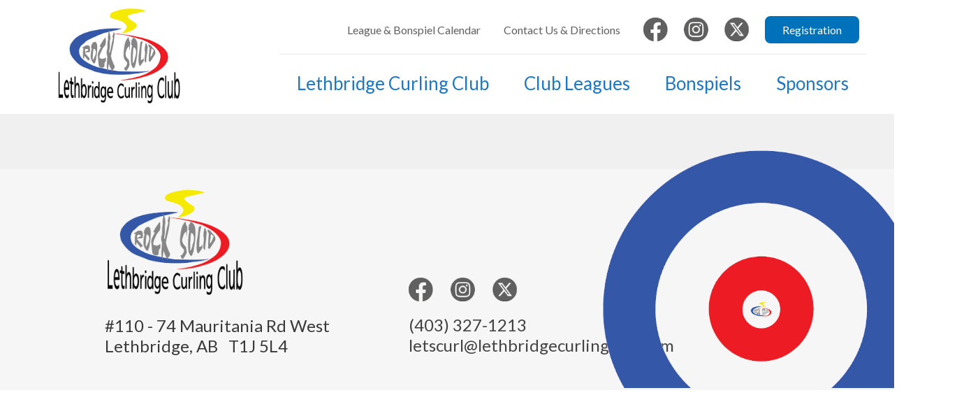

--- FILE ---
content_type: text/html; charset=UTF-8
request_url: https://lethbridgecurlingclub.com/content.php?p=85
body_size: 2451
content:
<!DOCTYPE html>

<html>
<head>


	<title>Lethbridge Curling Club</title>

	<meta name="viewport" content="width=device-width, initial-scale=1.0">


	<!-- CoreFiles -->
	<link rel='stylesheet' href='css/style.css' type='text/css'>
	<link rel="shortcut icon" href="images/favicon.ico" type="image/x-icon" /> 

       <!-- jQuery -->
	<script src="https://ajax.googleapis.com/ajax/libs/jquery/3.3.1/jquery.min.js"></script>
	<script src="js/hammer.min.js"></script>
	<script src="js/jscript.js"></script>

       <!-- Font -->
	<link rel="preconnect" href="https://fonts.googleapis.com">
	<link rel="preconnect" href="https://fonts.gstatic.com" crossorigin>
	<link href="https://fonts.googleapis.com/css2?family=Lato&display=swap" rel="stylesheet">




</head>

<body text='#000000' topmargin='0' leftmargin='0' marginwidth='0' marginheight='0'>

<div id='nav'>

<div class="mobile_dropdown">

<div id="nav_menu">
  <span></span>
  <span></span>
  <span></span>
  <span></span>
</div>

</div>

<div id="myElement"></div>

<div id="myDropdown" class="dropdown-content">

<p><a href='#' class='mobile_nav_item' id='show1'>Lethbridge Curling Club</a>


<div id='mobile_nav_box'>
<div id="div1" class='mobile_nav_dropdown'>


<div class='mobile_nav_title'>Lethbridge Curling Club</div>

<ul>


<li><a href='?p=99'>2025 - 2026 LEAGUE FEES</a></li>




<li><a href='?p=87'>Board Meeting - Minutes</a></li>




<li><a href='?p=6'>Board of Directors and 50+ Committee Members</a></li>




<li><a href='?p=7'>Club Staff</a></li>




<li><a href='?p=9'>Contact Us</a></li>




<li><a href='?p=98'>CURLING I/O INFORMATION</a></li>




<li><a href='?p=3'>Lethbridge Curling Club History</a></li>




<li><a href='?p=120'>No Tick Rule</a></li>




<li><a href='?p=91'>Notice of Annual General Meeting</a></li>




<li><a href='?p=97'>Policy Manual - Bylaws - Life Member Nomination</a></li>




<li><a href='?p=105'>SPARE LIST 2025/26</a></li>


</ul>


<div class='mobile_nav_title'>Facilities</div>

<ul>


<li><a href='?p=60'>Catering  and Banquet Information</a></li>




<li><a href='?p=102'>Concession Menu and Hours</a></li>




<li><a href='?p=10'>Practice Ice</a></li>




<li><a href='?p=4'>Pro Shop / Office Hours</a></li>


</ul>


</div>
</div>



<p><a href='#' class='mobile_nav_item' id='show2'>Club Leagues</a>

<div id='mobile_nav_box'>
<div id="div2" class='mobile_nav_dropdown'>


<div class='mobile_nav_title'>Daily</div>

<ul>


<li><a href='?p=29'>50 Plus Afternoon League</a></li>


</ul>


<div class='mobile_nav_title'>Monday</div>

<ul>


<li><a href='?p=26'>Monday Open League</a></li>




<li><a href='?p=112'>STURLING League</a></li>


</ul>


<div class='mobile_nav_title'>Tuesday</div>

<ul>


<li><a href='?p=27'>Tuesday Mens League</a></li>


</ul>


<div class='mobile_nav_title'>Wednesday</div>

<ul>


<li><a href='?p=33'>McDonalds Junior Curling Program</a></li>




<li><a href='?p=30'>Wednesday Open League</a></li>


</ul>

<div class='mobile_nav_title'>Thursday</div>

<ul>


<li><a href='?p=51'>Corporate Challenge/Ag League</a></li>




<li><a href='?p=28'>Thursday Open League.</a></li>


</ul>



<div class='mobile_nav_title'>Saturday</div>

<ul>


<li><a href='?p=101'>Industrial League</a></li>


</ul>



<div class='mobile_nav_title'>Sunday</div>

<ul>


<li><a href='?p=32'>Sunday Open League</a></li>


</ul>






</div>
</div>



<p><a href='#' class='mobile_nav_item' id='show3'>Bonspiels</a>

<div id='mobile_nav_box'>
<div id="div3" class='mobile_nav_dropdown'>


<div class='mobile_nav_title'>September</div>

<ul>
</ul>


<div class='mobile_nav_title'>October</div>

<ul>


<li><a href='?p=103'>SWING AND SWEEP - PRESENTED BY DROP ZONE GOLF</a></li>


</ul>



<div class='mobile_nav_title'>November</div>

<ul>


<li><a href='?p=104'>50+ Memorial Bonspiel</a></li>




<li><a href='?p=114'>CLIFF FORRY SENIOR CURLING CLASSIC</a></li>


</ul>



<div class='mobile_nav_title'>December</div>

<ul>


<li><a href='?p=106'>50+ League Ham and Turkey Bonspiel</a></li>


</ul>


<div class='mobile_nav_title'>January</div>

<ul>


<li><a href='?p=119'>Ladies Bonspiel</a></li>




<li><a href='?p=109'>Lethbridge Sturling Bonspiel</a></li>




<li><a href='?p=44'>Mens Shirtsleeve </a></li>


</ul>


<div class='mobile_nav_title'>February</div>

<ul>


<li><a href='?p=107'>50+ Green Acres Bonspiel</a></li>


</ul>



<div class='mobile_nav_title'>March</div>

<ul>


<li><a href='?p=108'>50+ League Season Ender</a></li>




<li><a href='?p=47'>Modified Mixed Bonspiel</a></li>


</ul>


</div>
</div>

<p><a href='#' class='mobile_nav_item' id='show4'>Sponsors</a>

<div id='mobile_nav_box'>
<div id="div4" class='mobile_nav_dropdown'>



<ul>


<li><a href='?p=61'>Sponsorship Opportunities</a></li>
<li><a href='?p=sponsors'>Learn more about our Sponsors</a></li>


</ul>




</div>
</div>



<p><div style='clear: both; width: 100%; background: #f9f9f9; color: #444; padding: 0 20px 25px 20px; display: inline-block;'>

<p><b>Lethbridge Curling Club</b>
<br>#110 - 74 Mauritania Rd West
<br>Lethbridge, AB T1J 5L4
<p><a href='tel:4033271213' style='color: #444;'>(403) 327-1213</a>
<br><a href='mailto:letscurl@lethbridgecurlingclub.com' style='color: #444;'>letscurl@lethbridgecurlingclub.com</a>

<p><a href='https://lethbridge.curling.io/en'><div id='hdr_donate'><center>Registration</center></div></a>
<p><a href='content.php?p=118'><div id='hdr_donate'><center>Club Calendar</center></div></a>

<div style='clear: both; padding: 25px 10px 0 0; width: 100%;'>
<a href='https://www.facebook.com/lethbridgecurlingclub/' target='_blank'><img src='images/social_facebook.png' style='float: left; width: 35px; height: auto; padding: 0 20px 0 0;'></a>
<a href='https://www.instagram.com/lethbridge_curling/' target='_blank'><img src='images/social_instagram.png' style='float: left; width: 35px; height: auto; padding: 0 20px 0 0;'></a>
<a href='https://twitter.com/LethCurlingClub' target='_blank'><img src='images/social_x.png' style='float: left; width: 35px; height: auto; padding: 0 20px 0 0;'></a>
</div>

</div>




</div>
<div id='logo'>
<a href='content.php?p=home'><img SRC='images/index/logo.png' border=0 class='logo'></a>
</div>




<div id='nav_screen'>

<div id='mobile_hide'>
<div align=right style='padding: 0px 10px 0 0;'>

<a href='content.php?p=118' class='top_link'>League & Bonspiel Calendar</a>
<a href='content.php?p=9' class='top_link'>Contact Us & Directions</a>

<a href='https://www.facebook.com/lethbridgecurlingclub/' target='_blank'><img src='images/social_facebook.png' class='social'></a>
<a href='https://www.instagram.com/lethbridge_curling/' target='_blank'><img src='images/social_instagram.png' class='social'></a>
<a href='https://twitter.com/LethCurlingClub' target='_blank'><img src='images/social_x.png' class='social'></a>

<a href='https://lethbridge.curling.io/en/leagues' target='_blank'><div id='hdr_donate'><center>Registration</center></div></a>
</div>
</div>

</div>






<div id='primary_nav'>





       <!-- PRIMARY NAV -->




<div class="dropdown">

<a href='' class='nav_item'>Lethbridge Curling Club</a>

<div class="dropdown-content">
<div id='nav_content'>

<div id='nav_box_1'>

<div class='nav_title'>Lethbridge Curling Club</div>

<ul>


<li><a href='?p=99'>2025 - 2026 LEAGUE FEES</a></li>




<li><a href='?p=87'>Board Meeting - Minutes</a></li>




<li><a href='?p=6'>Board of Directors and 50+ Committee Members</a></li>




<li><a href='?p=7'>Club Staff</a></li>




<li><a href='?p=9'>Contact Us</a></li>




<li><a href='?p=98'>CURLING I/O INFORMATION</a></li>


</ul>

</div>


<div id='nav_box_1'>

<div class='nav_title'>&nbsp;</div>

<ul>


<li><a href='?p=3'>Lethbridge Curling Club History</a></li>




<li><a href='?p=120'>No Tick Rule</a></li>




<li><a href='?p=91'>Notice of Annual General Meeting</a></li>




<li><a href='?p=97'>Policy Manual - Bylaws - Life Member Nomination</a></li>




<li><a href='?p=105'>SPARE LIST 2025/26</a></li>


</ul>

</div>


<div id='nav_box_1'>

<div class='nav_title'>Facilities</div>

<ul>


<li><a href='?p=60'>Catering  and Banquet Information</a></li>




<li><a href='?p=102'>Concession Menu and Hours</a></li>




<li><a href='?p=10'>Practice Ice</a></li>




<li><a href='?p=4'>Pro Shop / Office Hours</a></li>


</ul>

</div>





</div>
</div>
</div>


<div class="dropdown">
<a href='' class='nav_item'>Club Leagues</a>

<div class="dropdown-content">
<div id='nav_content'>

<div id='nav_box_1'>


<div class='nav_title'>Daily</div>

<ul>


<li><a href='?p=29'>50 Plus Afternoon League</a></li>


</ul>


<div class='nav_title'>Monday</div>

<ul>


<li><a href='?p=26'>Monday Open League</a></li>




<li><a href='?p=112'>STURLING League</a></li>


</ul>


<div class='nav_title'>Tuesday</div>

<ul>


<li><a href='?p=27'>Tuesday Mens League</a></li>


</ul>


</div>









<div id='nav_box_1'>


<div class='nav_title'>Wednesday</div>

<ul>


<li><a href='?p=33'>McDonalds Junior Curling Program</a></li>




<li><a href='?p=30'>Wednesday Open League</a></li>


</ul>

<div class='nav_title'>Thursday</div>

<ul>


<li><a href='?p=51'>Corporate Challenge/Ag League</a></li>




<li><a href='?p=28'>Thursday Open League.</a></li>


</ul>


</div>




<div id='nav_box_1'>


<div class='nav_title'>Saturday</div>

<ul>


<li><a href='?p=101'>Industrial League</a></li>


</ul>



<div class='nav_title'>Sunday</div>

<ul>


<li><a href='?p=32'>Sunday Open League</a></li>


</ul>




</div>






</div>
</div>
</div>



<div class="dropdown">
<a href='?p=news_events' class='nav_item'>Bonspiels</a>

<div class="dropdown-content">
<div id='nav_content'>


<div id='nav_box_1'>

<div class='nav_title'>September</div>

<ul>
</ul>


<div class='nav_title'>October</div>

<ul>


<li><a href='?p=103'>SWING AND SWEEP - PRESENTED BY DROP ZONE GOLF</a></li>


</ul>



<div class='nav_title'>November</div>

<ul>


<li><a href='?p=104'>50+ Memorial Bonspiel</a></li>




<li><a href='?p=114'>CLIFF FORRY SENIOR CURLING CLASSIC</a></li>


</ul>



<div class='nav_title'>December</div>

<ul>


<li><a href='?p=106'>50+ League Ham and Turkey Bonspiel</a></li>


</ul>



</div>




<div id='nav_box_2'>

<div class='nav_title'>January</div>

<ul>


<li><a href='?p=119'>Ladies Bonspiel</a></li>




<li><a href='?p=109'>Lethbridge Sturling Bonspiel</a></li>




<li><a href='?p=44'>Mens Shirtsleeve </a></li>


</ul>


<div class='nav_title'>February</div>

<ul>


<li><a href='?p=107'>50+ Green Acres Bonspiel</a></li>


</ul>



<div class='nav_title'>March</div>

<ul>


<li><a href='?p=108'>50+ League Season Ender</a></li>




<li><a href='?p=47'>Modified Mixed Bonspiel</a></li>


</ul>

</div>




<div id='nav_box_3'>



</div>






</div>
</div>
</div>






<div class="dropdown">
<a href='?p=sponsors' class='nav_item'>Sponsors</a>

<div class="dropdown-content">
<div id='nav_content'>

<div class='nav_title'>We Love our Sponsors!</div>

<div id='nav_box'>

<ul>


<li><a href='?p=61'>Sponsorship Opportunities</a></li>
<li><a href='?p=sponsors'>Learn more about our Sponsors</a></li>


</ul>

</div>


<div id='nav_box'>



<div id='news_campaign'>
<center><img src='../images/sponsors/23.jpg' style='padding: 20px 0; width: 80%; max-height: 300px;'></center>
</div>





<div id='news_campaign'>
<center><img src='../images/sponsors/25.jpg' style='padding: 20px 0; width: 80%; max-height: 300px;'></center>
</div>




</div>
</div>
</div>
</div>
















</div>
</div>
</div>



</div>



<div id='bottom_campaigns'>

<div id='news_campaigns'><div id='news_campaigns_content'>




</div>

</div></div>

</div>





<div id='footer'>
<div id='ftr_content'>

<div id='ftr_contact'>
<a href='content.php?p=home'><img SRC='images/index/logo.png' border=0 style='width: 200px;'></a>
<p>#110 - 74 Mauritania Rd West
<br>Lethbridge, AB &nbsp; T1J 5L4
</div>


<div id='ftr_contact_mid'>
<a href='https://www.facebook.com/lethbridgecurlingclub/' target='_blank'><img src='images/social_facebook.png' class='social'></a>
<a href='https://www.instagram.com/lethbridge_curling/' target='_blank'><img src='images/social_instagram.png' class='social'></a>
<a href='https://twitter.com/LethCurlingClub' target='_blank'><img src='images/social_x.png' class='social'></a>

<p><a href='tel:4033271213' style='color: #444;'>(403) 327-1213</a>
<br><a href='mailto:letscurl@lethbridgecurlingclub.com' style='color: #444;'>letscurl@lethbridgecurlingclub.com</a>
</div>





</div>

<div id='rings'><img src='images/index/rings.png' class='rings'></div>

</div>




</div>


</body>
</html>


--- FILE ---
content_type: text/css
request_url: https://lethbridgecurlingclub.com/css/style.css
body_size: 4228
content:
/* BODY
---------------------------------------------------------------------- */

body { font-family: 'Lato', sans-serif; }


/* HEADINGS
---------------------------------------------------------------------- */

h1 { font-weight: normal; font-size: 40px; line-height: 40px; }
h2 { font-size: 24px; }
h3 { font-weight: normal; font-size: 22px; line-height: 22px; }
h4 { margin-bottom:5px; text-transform:uppercase; font-weight:bold; font-style:italic; font-size:11px; color:#999; }
h5 { text-transform:uppercase; font-weight:bold; }


/* LINKS
---------------------------------------------------------------------- */

a { color: #1d79c3; text-decoration: none; }
a:hover,
a:focus,
a:active { color: #ce1018; text-decoration:none; }

h2 a { font-weight:bold; color:#841127; text-decoration:none; }
h2 a:hover,
h2 a:focus,
h2 a:active { color:#333; }

h3 a { color:#841127; text-decoration:none; }
h3 a:hover,
h3 a:focus,
h3 a:active { color:#333; }
h3.nav { font-weight: bold; color: #555555; font-size: 16px; margin: 10px; }


/* TOOLTIP
---------------------------------------------------------------------- */

/* Tooltip container */
.tooltip {
  position: relative;
  display: inline-block;
  border-bottom: 1px dotted black; /* If you want dots under the hoverable text */
}

/* Tooltip text */
.tooltip .tooltiptext {
  visibility: hidden;
  width: 240px;
  background-color: black;
  color: #fff;
  text-align: center;
  padding: 10px;
  border-radius: 6px;
font-size: 16px;
 
  /* Position the tooltip text - see examples below! */
  position: absolute;
  z-index: 1;

  width: 240px;
  top: 100%;
  left: 50%;
  margin-left: -60px; /* Use half of the width (120/2 = 60), to center the tooltip */
}

/* Show the tooltip text when you mouse over the tooltip container */
.tooltip:hover .tooltiptext {
  visibility: visible;
}



/* LAYOUT
---------------------------------------------------------------------- */


#col_left { float: left; }
#col_right { float: right; }

#mobile_hide { display: block; }
#desktop_hide { display: none; }

#hdr { width: 100%; position: relative; margin:0 auto; background: #456B9A; box-sizing: border-box; display: inline-block; }
#hdr_items { float: right; margin-right: 2.5em; padding: 0px; }
a.hdr_item { float: left; cursor: pointer; padding: 20px 20px 20px 20px; color: #FFFFFF; font-size: 16px; margin: 0px; }
a.hdr_item:hover { background-color: #567FB4; }
#hdr_donate { border-radius: 8px; background: #0072bb; padding: 10px 25px 10px 25px; color: #FFFFFF; width: auto; font-size: 16px; display: inline-block; }
#hdr_donate:hover { background: #2d61ac; }

#donate_btn { border-radius: 12px; margin: 0 3px 15px 7px; background: #DF9B2F; padding: 10px 25px 10px 25px; color: #FFFFFF; width: auto; font-size: 16px; display: inline-block; }
#donate_btn:hover { background: #008eec; }

#donate_btn_active { border-radius: 12px; margin: 0 3px 15px 7px; background: #B0881E; padding: 10px 25px 10px 25px; color: #FFFFFF; width: auto; font-size: 16px; display: inline-block; }
#donate_btn_active:hover { background: #B0881E; }

#news_campaigns { width: 100%; overflow: hidden; text-align: center; }
#news_campaigns_content { display: inline-block; margin: 0 auto; }

#page_campaigns { clear: both; background: #FFFFFF; overflow: hidden; width: 100%; margin:0 auto; text-align: center; padding: 0 0 40px 0; position: relative; }
#page_campaigns_content { display: inline-block; margin: 0 auto; }
#page_campaign { display: inline-block; vertical-align:top; text-align: left; margin: 20px 25px 20px 25px; width: 20%; background: #FFFFFF;
-webkit-box-shadow: 1px 7px 24px -10px rgba(96,96,96,1);
-moz-box-shadow: 1px 7px 24px -10px rgba(96,96,96,1);
box-shadow: 1px 7px 24px -10px rgba(96,96,96,1);
 }

#subcontent { width: 100%; overflow: hidden; display: block; background: #f2f1ef; }
#subcontent_box { float: left; overflow: hidden; width: 50%; display: inline-block; }
#subcontent_text { width: 85%; padding: 45px; }

#landing_campaigns { clear: both; overflow: hidden; width: 100%; margin:0 auto; text-align: center; padding: 0px 0 40px 0; }
#landing_campaigns_content { display: inline-block; margin: 0 auto; }
#landing_content { padding: 20px 20px 0 20px; font-size: 16px; line-height: 24px; }
#landing_btn { border-radius: 15px; background: #fbb040; color: #FFFFFF; width: 150px; height: 25px; font-size: 18px; display: inline-block; padding: 15px 20px 20px 20px; margin: 0 20px 20px 20px; -webkit-box-shadow: 1px 7px 24px -10px rgba(96,96,96,1);
-moz-box-shadow: 1px 7px 24px -10px rgba(96,96,96,1);
box-shadow: 1px 7px 24px -10px rgba(96,96,96,1); }
#landing_btn_content { clear: both; max-width: 1200px; width: 95%; position: relative; margin:0 auto; padding: 20px 0 20px 0; text-align: left; background: #FFFFFF; font-size: 16px; line-height: 30px; overflow: hidden; position: relative; top: 100px; margin-bottom: -50px; }

#landing_campaign { display: inline-block; vertical-align:top; text-align: left; margin: 20px 25px 20px 25px; width: 28%; background: #FFFFFF;
-webkit-box-shadow: 1px 7px 24px -10px rgba(96,96,96,1);
-moz-box-shadow: 1px 7px 24px -10px rgba(96,96,96,1);
box-shadow: 1px 7px 24px -10px rgba(96,96,96,1);
 }
#landing_campaign:hover {
-webkit-box-shadow: 3px 13px 49px -20px rgba(96,96,96,1);
-moz-box-shadow: 3px 13px 49px -20px rgba(96,96,96,1);
box-shadow: 3px 13px 49px -20px rgba(96,96,96,1);
}

#news_campaign { display: inline-block; vertical-align:top; text-align: left; margin: 20px 25px 20px 25px; width: 28%; background: #FFFFFF;
-webkit-box-shadow: 1px 7px 24px -10px rgba(96,96,96,1);
-moz-box-shadow: 1px 7px 24px -10px rgba(96,96,96,1);
box-shadow: 1px 7px 24px -10px rgba(96,96,96,1);
 }
#news_campaign:hover {
-webkit-box-shadow: 3px 13px 49px -20px rgba(96,96,96,1);
-moz-box-shadow: 3px 13px 49px -20px rgba(96,96,96,1);
box-shadow: 3px 13px 49px -20px rgba(96,96,96,1);
}
#news_content { padding: 20px; font-size: 16px; line-height: 26px; }

a.white { color: #FFFFFF; text-decoration: none; }

#nav { width: 1200px; margin:0 auto; overflow: hidden; background: #FFFFFF; }
#nav_screen { float: right; width: 70%; padding: 15px 0 15px 0; margin:0 auto; overflow: hidden; border-style: solid; border-width: 0 0 1px 0; border-color: #f3e6c3; }
#logo { float: left; padding: 0; margin: 0 0 20px 0; width: 180px; background: #FFFFFF; }
img.logo { width: 500px; height: auto; position: relative; top: 8px; overflow: hidden; padding: 0 40px; }
img.rings { width: 425px; height: auto; overflow: hidden; }
#rings { position: absolute; overflow: hidden; right: 0px; bottom: 0px; }

.notice { clear: both; padding: 15px 10px; margin: 10px 0 10px 0; background-color: #567FB4; font-size: 21px; line-height: 24px; }
.notice:hover { background-color: #698DBB; }

a.top_link { display: inline; font-size: 16px; color: #606060; padding: 0 30px 0 0; }  
img.social {  width: 35px; height: auto; position: relative; top: 10px; padding: 0 20px 0 0; }
  

#primary_nav { float: right; overflow: hidden; padding: 10px 0 0 0; }
a.nav_item { font-size: 26px; float: left; cursor: pointer; padding: 15px 25px 15px 25px; color: #1d79c3; border-style: solid; border-width: 0 0 3px 0; border-color: #FFFFFF; }
a.social_item { float: left; cursor: pointer; font-size: 20px; padding: 35px 15px 25px 5px; }

.nav_icon { display: inline-block; width: 20px; background: url("images/index/bo_icon.png") no-repeat; }
.nav_icon:hover { background: url("images/index/bo_icon.png") no-repeat; }

#home_logos { float: right; width: 16em; padding: 0 10px 0 10px; position: relative; bottom: 50px; }
#banner_image { padding: 5px 0 25px 0; border-style: solid; border-width: 10px 0 0 0; border-color: #d8ab34; }

#bot_campaign_text { font-size: 12px; width: 225px; color: #8b8989; }
#bottom_campaigns { clear: both; background: #F0F0F0; overflow: hidden; width: 100%; margin:0 auto; text-align: left; padding: 20px 0 40px 0;}
#ftr { margin: 0 50px 0 50px; text-align: left; font-size: 14px; }

#dept_campaign { margin: 20px 25px 20px 25px; width: 30em; background: #FFFFFF; text-align: left; display: inline-block; }
#dept_content { padding: 5px 20px; font-size: 16px; line-height: 26px; }

#bottom_news { width: 100%; padding: 25px; background: #ededed; box-shadow: inset 0px 5px 10px 0px rgba(24, 24, 24, 0.21); }
img.cta { width: 100%; height: auto; padding: 0 0 20px 0; overflow: hidden;  display: block;  margin-left: auto;  margin-right: auto; }
img.social_top { height: 25px; }
img.social_bottom { height: 70px; margin: 0 10px; }
#cta { clear: both; position: relative; color: #FFFFFF; top: 35px; padding: 20px 50px; display: block; margin:0 auto; width: 60%; background: #3d79c4; border-radius: 40px; }
#footer { position: relative; width: 100%;  color: #3a3a3a; background: #f6f6f6; }
#ftr_logo { clear: both; position: relative; top: 90px; padding: 10px 0 0 0; display: block; margin:0 auto; background: #FFFFFF; border-radius: 40px; }
#ftr_content { overflow: hidden; width: 1250px;  margin: 0 0 0 5em; font-size: 24px; }
#ftr_contact { float: left; padding: 25px 30px; width: 30%; }
#ftr_contact_mid { float: left; padding: 145px 30px 0 30px; width: 30%; }
#ftr_social { float: right; }

#sponsor_content { position: relative; margin: 50px 0 50px 0; }
#sponsor_pagecontent { position: relative; margin: 0 0 50px 0; }
#at_sponsor { float: left; display: inline-block; overflow: hidden; width: 22%; padding: 0 15px; }
#sponsor_logos { clear: both; overflow: hidden; margin:0 auto; }

.mobile_dropdown {display: none;}
#mobile_nav_box { display: none; }

#content_grey { clear: both; width: 1000px; background: #e7e7e7; overflow: hidden; }
#thankyou {
    float: left;
    position: relative;
    padding: 25px;
    width: 450px;
    height: 397px;
    display:block;
}
.text {
    position: absolute;
    float: left;
    color: #FFFFFF;
    font-size: 21px;
    background-color:rgba(0,0,0,0.7);
    width: 400px;
    height: 347px;
    padding: 25px;
    text-align: center;
    line-height: 35px;
    z-index: 10;
    opacity: 0;
    -webkit-transition: all 0.5s ease;
    -moz-transition: all 0.5s ease;
    -o-transition: all 0.5s ease;
    transition: all 0.5s ease;
}
.text:hover {
    opacity:1;
}

#home_slide { clear: both; margin:0 auto; width: 100%; padding: 5px 0 75px 0;  border-style: solid; border-width: 10px 0 0 0; border-color: #d8ab34; }
#slideshow_title { font-size: 1.40em; font-weight: 1400; line-height: 28px; text-align: center; }
#slideshow_cta { margin: 15px 0 0 0; border-radius: 15px; background: #74C9EF; padding: 10px 20px; font-size: 16px; text-transform: uppercase; display: inline-block; 
-webkit-box-shadow: 1px 7px 24px -10px rgba(96,96,96,1);
-moz-box-shadow: 1px 7px 24px -10px rgba(96,96,96,1);
box-shadow: 1px 7px 24px -10px rgba(96,96,96,1);
}

#content { clear: both; max-width: 1200px; width: 95%; position: relative; margin:0 auto; padding: 20px 0 10px 0; text-align: left; background: #FFFFFF; font-size: 20px; line-height: 36px; overflow: hidden; }
#content_calendar { clear: both; max-width: 1200px; width: 95%; position: relative; margin:0 auto; padding: 20px 0 10px 0; text-align: left; background: #FFFFFF; font-size: 20px; line-height: 36px; overflow: auto; }

#content_r { display: inline-block; clear: both; max-width: 900px; width: 100%; position: relative; margin:0 auto; padding: 20px 0 20px 0; text-align: left; background: #FFFFFF; font-size: 20px; line-height: 36px; overflow: hidden; }
#content_l { display: inline-block; float:left; clear: both; max-width: 300px; width: 100%; position: relative; margin:0 auto; padding: 20px 0 20px 0; text-align: left; background: #FFFFFF; font-size: 14px; line-height: 30px; overflow: hidden; }

.left { float: left; display: block; overflow: hidden; }
.right { float: right;  display: block; overflow: hidden; }

a.contact_link { color: #456B9A; }
.contact_link:hover,
.contact_link:focus,
.contact_link:active { color: #FFFFFF; background-color: #D5D5D4; }

img { max-width: 100%; height: auto; }

#posted_notice { overflow:hidden; }
#posted_notice_content { max-width: 1000px; }
#secondary_nav { float: left; margin: 0 30px 0 0; border-style: solid; border-width: 1px 1px 0 1px; border-color: #D5D5D4; overflow:hidden; }

ul.notice_list { 
	    list-style-type: none;
    margin: 0;
    padding: 0;
}

.notice_list li {
	margin:0; 
	padding: 9px 18px; 
border-style: solid; border-width: 0 0 1px 0; border-color: #D5D5D4;
}

.notice_list li:hover { background-color: #D5D5D4; }


div#sec_nav { float: right; width: 250px; margin: 0 0 0 75px; }

div#sec_nav_box { background: #f9f9f9; border-style:solid; border-width: 1px; border-color: #E6E6E6; margin: 0 0 25px 0;

	/*--Top right rounded corner--*/
	-moz-border-radius-topright: 5px;
	-khtml-border-radius-topright: 5px;
	webkit-border-top-right-radius: 5px;

	/*--Bottom right rounded corner--*/
	-moz-border-radius-bottomright: 5px;
	-khtml-border-radius-bottomright: 5px;
	webkit-border-bottom-right-radius: 5px;

	/*--Top left rounded corner--*/
	-moz-border-radius-topleft: 5px;
	-khtml-border-radius-topleft: 5px;
	-webkit-border-top-left-radius: 5px;

	/*--Bottom left rounded corner--*/
	-moz-border-radius-bottomleft: 5px;
	-khtml-border-radius-bottomleft: 5px;
	-webkit-border-bottom-left-radius: 5px;

	-moz-border-radius-bottomright: 5px;
	-khtml-border-radius-bottomright: 5px;
	-webkit-border-bottom-right-radius: 5px;

	-moz-border-radius-topright: 5px;
	-khtml-border-radius-topright: 5px;
	-webkit-border-top-right-radius: 5px;

}

ul#nav_list {
	margin: 0; padding: 0;
	width: 100%;
	list-style: none;
	z-index: 400;
	padding-left:0;
}

ul#nav_list li {
	padding: 10px;
	margin: 0; 
	border-style:solid; border-width: 1px 0 0 0; border-color: #E6E6E6;
	font-size: 14px;
	line-height:16px;
}


ul#nav_list li a {
	text-decoration:none;
	padding: 10px;
	color: #3a55a2;
}



/* PRIMARY NAVIGATION
---------------------------------------------------------------------- */

/* Dropdown Button */

.dropdown {
    display: inline;
    z-index: 9998;
}

/* Dropdown Content (Hidden by Default) */
.dropdown-content {
    display: none;
    position: absolute;
    background-color: #f9f9f9;
    text-align: left;
    padding: 30px 0;
    width: 100%;
    height: auto;
    top: 145px;
    z-index: 9998;
    left: 0;
    right: 0;
-webkit-box-shadow: 3px 13px 49px -20px rgba(96,96,96,1);
-moz-box-shadow: 3px 13px 49px -20px rgba(96,96,96,1);
box-shadow: 3px 13px 49px -20px rgba(96,96,96,1);
}


/* Show the dropdown menu on hover */
.dropdown:hover .dropdown-content {
    display: block;
}


/* Links inside the dropdown */
.dropdown-content a {
    text-decoration: none;
}

#nav_content { position: relative; max-width: 1100px; margin:0 auto; text-align: left; font-size: 18px; line-height: 36px; overflow: hidden; }
.nav_title { font-size: 22px; color: #444444; }
#nav_content ul { margin: 0; padding: 15px 0 25px 0; list-style: none; }
#nav_box_1 { float: left; width: 340px; padding: 0 25px 0 0; }
#nav_box_2 { float: left; width: 340px; padding: 0 15px 0 25px; }
#nav_box_3 { float: left; width: 300px; height: 100%; padding: 0 0 0 25px; border-style:solid; border-width: 0 0 0 1px; border-color: #E6E6E6; }
#nav_box_1 ul li { font-size: 16px; line-height: 22px; margin: 0 0 20px 0; }
#nav_box_2 ul li { font-size: 16px; line-height: 22px; margin: 0 0 20px 0; }
#nav_box_3 ul li { font-size: 16px; line-height: 22px; margin: 0 0 20px 0; }

/* HAMBURGER
---------------------------------------------------------------------- */

#nav_menu {
  float: left;
  width: 45px;
  height: 10px;
  position: relative;
  margin: 15px 20px;
  z-index: 9999;
  -webkit-transform: rotate(0deg);
  -moz-transform: rotate(0deg);
  -o-transform: rotate(0deg);
  transform: rotate(0deg);
  -webkit-transition: .8s ease-in-out;
  -moz-transition: .8s ease-in-out;
  -o-transition: .8s ease-in-out;
  transition: .8s ease-in-out;
  cursor: pointer;
}

#nav_menu span {
  display: block;
  position: absolute;
  height: 4px;
  width: 100%;
  background: #ddae34;
  border-radius: 6px;
  opacity: 1;
  left: 0;
  -webkit-transform: rotate(0deg);
  -moz-transform: rotate(0deg);
  -o-transform: rotate(0deg);
  transform: rotate(0deg);
  -webkit-transition: .20s ease-in-out;
  -moz-transition: .20s ease-in-out;
  -o-transition: .20s ease-in-out;
  transition: .20s ease-in-out;
}

#nav_menu span:nth-child(1) {
  top: 0px;
}

#nav_menu span:nth-child(2),#nav_menu span:nth-child(3) {
  top: 12px; width: 60%;
}

#nav_menu span:nth-child(4) {
  top: 24px;
}

#nav_menu.open span:nth-child(1) {
  top: 12px;
  width: 0%;
  left: 50%;
}

#nav_menu.open span:nth-child(2) {
  -webkit-transform: rotate(45deg);
  -moz-transform: rotate(45deg);
  -o-transform: rotate(45deg);
  transform: rotate(45deg); width: 100%;
}

#nav_menu.open span:nth-child(3) {
  -webkit-transform: rotate(-45deg);
  -moz-transform: rotate(-45deg);
  -o-transform: rotate(-45deg);
  transform: rotate(-45deg); width: 100%;
}

#nav_menu.open span:nth-child(4) {
  top: 12px;
  width: 0%;
  left: 50%;
}



/* MOBILE
---------------------------------------------------------------------- */

@media screen and (max-width: 950px) {

#slide_image { width: 100%; max-height: 300px; }

#home_slide { clear: both; margin:0 auto; width: 100%; }

#hdr { display: none; }
#nav_screen { width: 100%; padding: 0px; border-width: 0; }
#nav { width: 100%; background: #FFFFFF; min-height: 80px; }
#primary_nav {display: none;}
#content { clear: both; width: 95%; text-align: left; background: #FFFFFF; font-size: 16px; line-height: 30px; overflow: hidden; }
#content_calendar { clear: both; width: 95%; text-align: left; background: #FFFFFF; font-size: 16px; line-height: 30px; overflow: auto; }
#logo { padding: 0px 0 0px 0px; width: 100%; overflow: hidden; z-index: 99; }
img.logo { padding: 0 0 10px 0; display: block; margin-left: auto; margin-right: auto; width: 30%; }

#subcontent_box { width: 100%; }
#subcontent_text { width: 85%; padding: 15px 25px 25px 15px; }

a.social_item { float: left; cursor: pointer; font-size: 20px; padding: 10px 20px 25px 20px; }
img.social_top { height: 55px; }

#desktop_hide { display: block; }
#mobile_hide { display: none; }

#bot_campaign_text { font-size: 12px; width: 225px; color: #8b8989; }

#bottom_campaigns { clear: both; background: #F0F0F0; overflow: hidden; width: 100%; margin:0 auto; text-align: left; padding: 20px 0 40px 0; }

#footer { overflow: hidden; clear: both; width: 100%; color: #3A3A3A; background: #f6f6f6; }
#ftr_logo { clear: both; position: relative; top: 0px; padding: 10px 0 0 0; display: block; margin:0 auto; width: 100%; background: #FFFFFF; border-radius: 0px; }
#ftr_content { margin:0 auto; width: 100%; font-size: 18px; }
#ftr_contact { float: left; display: block; width: 90%; padding: 25px 40px; }
#ftr_contact_mid { float: left; display: block; width: 90%; padding: 0 40px 25px 40px; }
#ftr_social { float: left; display: block; }
img.social_bottom { height: 50px; margin: 0; }

#rings { display: none; }

#news_campaigns_content { width: 100%; }

#autofill_button { margin: 20px 5px; display: block; }

#news_campaign { float: left; margin: 0 0 25px 0; width: 100%; }
#dept_campaign { float: left; margin: 0 15px 15px 0; width: 90%; }

#page_campaigns { clear: both; overflow: hidden; width: 95%; margin:0 auto; text-align: left; padding: 40px 0 0 20px;  top: 0px;}
#page_campaign { float: left; margin: 0 15px 15px 0; width: 90%; }

#landing_campaigns { clear: both; overflow: hidden; width: 95%; margin:0 auto; text-align: left; padding: 40px 0 0 20px;  top: 0px;}
#landing_campaign { float: left; margin: 0 15px 15px 0; width: 90%; }
#landing_btn { border-radius: 15px; background: #fbb040; color: #FFFFFF; width: 60%; height: 25px; font-size: 18px; display: inline-block; padding: 15px 20px 20px 20px; margin: 0 20px 20px 20px; }
#landing_btn_content { top: 0px; margin-bottom: 0px; }

#email_signup { float: left; margin: 0 15px 0 0; width: 90%; position: relative; top: 0px; }

#mobile_nav_box { clear: both; left: 0px; display: block; width: 100%; background-color: #f9f9f9; color: #444; }
#mobile_nav_box ul { margin: 0; padding: 15px 0 15px 10px; list-style: none; color: #444; }
#mobile_nav_box ul li a { margin: 0 0 12px 0; color: #1d79c3; text-decoration: none; }
.mobile_nav_dropdown { margin: 0 35px 0 35px; }
.mobile_nav_title { font-size: 18px; padding: 15px 5px 10px 10px; }

#sponsor_content { position: relative; top: 0px; }
#sponsor_pagecontent { position: relative; top: 0px; }
#at_sponsor { float: left; display: inline-block; overflow: hidden; width: 80%; padding: 20px 25px; }

div#sec_nav { float: left; width: 95%; margin: 15px; }

img.ftr_logo { margin: 15px 20px 0 0; width: 75px; }
#trending { width: 100%; float: left; overflow: hidden; }
.trending_link { clear: both; display: block; padding: 0 0 20px 0; }

h1 { font-weight: normal; font-size: 36px; }
h3 { font-weight: normal; font-size: 18px; }


.mobile_dropdown {
    position: absolute;
    display: block;
    float: left;
    padding: 15px 0 15px 0;
}


.dropdown-content {
    display: none;
    position: absolute;
    background-color: #f9f9f9;
    height: auto;
    padding: 0px;
    left: 0px;
    width: 100%;
    margin:0; 
}

.dropdown-content a {
    color: #FFF;
    text-decoration: none;
    display: block;
}


a.mobile_nav_item { cursor: pointer; padding: 10px 20px; margin: 0px; color: #161616; font-size: 24px; margin: 15px; }
a.mobile_nav_item:hover { background-color: #ebebeb; border-radius: 8px; }
.nav_hdr { line-height: 30px; }

.show { 
    clear: both;
    display:block;
    position: absolute;
    top: 5em;
    left: 0;
    width: 100%;
    z-index: 9998;
    overflow: hidden;
 }


#secondary_nav { width: 95%; clear: both; margin: 0 30px 30px 0; border-style: solid; border-width: 1px 1px 0 1px; border-color: #D5D5D4; overflow:hidden; }
#posted_notice { overflow:visible; }
#mobile_slideshowbox { padding: 25px 20px 15px 20px; }


}





--- FILE ---
content_type: application/javascript
request_url: https://lethbridgecurlingclub.com/js/jscript.js
body_size: 655
content:
<!-- //Hamburger Drop Down Menu

$(document).ready(function(){
	$('#nav_menu').click(function() {
    $('#nav_menu').toggleClass('open');
    document.getElementById("myDropdown").classList.toggle("show");
	});
});





$(document).ready(function(){

    $('myDropdown').css({'display':'block'});

});



//touch/tablet detection
if (
	navigator.userAgent.match(/Tablet/i) ||
    navigator.userAgent.match(/iPad/i) ||
    navigator.userAgent.match(/Kindle/i) ||
    navigator.userAgent.match(/Playbook/i) ||
    navigator.userAgent.match(/Nexus/i) ||
    navigator.userAgent.match(/Xoom/i) ||
    navigator.userAgent.match(/SM-N900T/i) || //Samsung Note 3
    navigator.userAgent.match(/GT-N7100/i) || //Samsung Note 2
    navigator.userAgent.match(/SAMSUNG-SGH-I717/i) || //Samsung Note
    navigator.userAgent.match(/SM-T330NU/i) //Samsung Tab 4

){ var tablet_device = true; var touch_device = true; }


<!-- //Toggle Drop Down Menu on Tablets

if(tablet_device){

$(document).ready(function() {
  $('.nav_item').click(function() {
    $(this).siblings(".dropdown-content").toggle();
  });
});


$(document).ready(function() {
  $('.hdr_item').click(function() {
    $(this).siblings(".hdr_dropdown-content").toggle();
  });
});

}






<!-- //Swipe to Close Mobile Menu


$(document).ready(function(){

    Hammer(myDropdown).on("swipeleft", function(event) {


    $('#nav_menu').toggleClass('open');
    document.getElementById("myDropdown").classList.toggle("show");




    });

});


<!-- //Mobile Drop Down Menu

                $(document).ready(function() {

  $('#div1').hide();
                        $('#show1').click(function() {
                                $('#div1').slideToggle('fast');
                                $('#div2').hide('fast');
                                $('#div3').hide('fast');
                                $('#div4').hide('fast');
                                $('#div5').hide('fast');
                                $('#div6').hide('fast');
                                $('#div7').hide('fast');
                                return false;
                        });

  $('#div2').hide();
                        $('#show2').click(function() {
                                $('#div2').slideToggle('fast');
                                $('#div1').hide('fast');
                                $('#div3').hide('fast');
                                $('#div4').hide('fast');
                                $('#div5').hide('fast');
                                $('#div6').hide('fast');
                                $('#div7').hide('fast');
                                return false;
                        });

  $('#div3').hide();
                        $('#show3').click(function() {
                                $('#div3').slideToggle('fast');
                                $('#div1').hide('fast');
                                $('#div2').hide('fast');
                                $('#div4').hide('fast');
                                $('#div5').hide('fast');
                                $('#div6').hide('fast');
                                $('#div7').hide('fast');
                                return false;
                        });

  $('#div4').hide();
                        $('#show4').click(function() {
                                $('#div4').slideToggle('fast');
                                $('#div1').hide('fast');
                                $('#div2').hide('fast');
                                $('#div3').hide('fast');
                                $('#div5').hide('fast');
                                $('#div6').hide('fast');
                                $('#div7').hide('fast');
                                return false;
                        });

  $('#div5').hide();
                        $('#show5').click(function() {
                                $('#div5').slideToggle('fast');
                                $('#div1').hide('fast');
                                $('#div2').hide('fast');
                                $('#div3').hide('fast');
                                $('#div4').hide('fast');
                                $('#div6').hide('fast');
                                $('#div7').hide('fast');
                                return false;
                        });

  $('#div6').hide();
                        $('#show6').click(function() {
                                $('#div6').slideToggle('fast');
                                $('#div1').hide('fast');
                                $('#div2').hide('fast');
                                $('#div3').hide('fast');
                                $('#div4').hide('fast');
                                $('#div5').hide('fast');
                                $('#div7').hide('fast');
                                return false;
                        });

  $('#div7').hide();
                        $('#show7').click(function() {
                                $('#div7').slideToggle('fast');
                                $('#div1').hide('fast');
                                $('#div2').hide('fast');
                                $('#div3').hide('fast');
                                $('#div4').hide('fast');
                                $('#div5').hide('fast');
                                $('#div6').hide('fast');
                                return false;
                        });

                });


